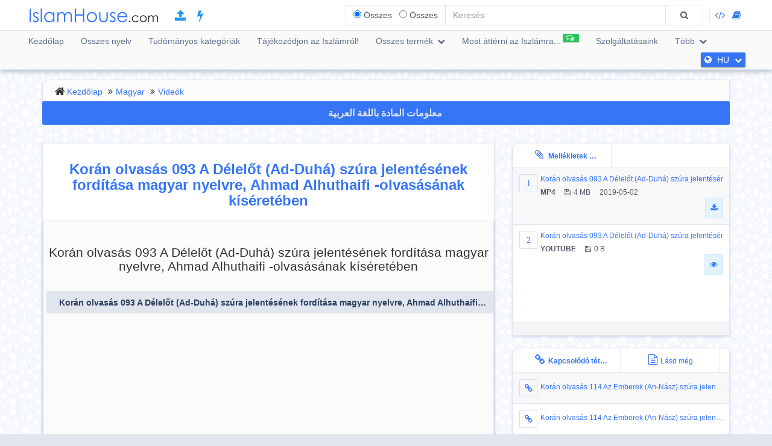

--- FILE ---
content_type: text/html; charset=UTF-8
request_url: https://islamhouse.com/hu/videos/2797959/
body_size: 9728
content:
<!DOCTYPE html> <html dir="ltr" lang="hu"> <head> <title>Korán olvasás 093 A Délelőt (Ad-Duhá) szúra jelentésének fordítása magyar nyelvre, Ahmad Alhuthaifi -olvasásának kíséretében - Magyar</title> <base href="/hu/"> <meta charset="UTF-8" /> <meta http-equiv="X-UA-Compatible" content="IE=edge"> <meta name="viewport" content="width=device-width, initial-scale=1"> <meta name="title" content="Korán olvasás 093 A Délelőt (Ad-Duhá) szúra jelentésének fordítása magyar nyelvre, Ahmad Alhuthaifi -olvasásának kíséretében - Magyar" /> <meta name="keywords" content="korán, olvasás, délelőt, (ad-duhá), szúra, jelentésének, fordítása, magyar, nyelvre,, ahmad, alhuthaifi, -olvasásának, kíséretében, videók" /> <meta name="headline" content="Korán olvasás 093 A Délelőt (Ad-Duhá) szúra jelentésének fordítása magyar nyelvre, Ahmad Alhuthaifi -olvasásának kíséretében - Magyar" /> <meta name="description" content="Ad-Duhá Szúra jelentésének fordítása Magyar nyelvre, Ahmad Alhuthaifi Korán-olvasásával kísérve" /> <meta name="author" content=" 
 "> <meta name='HandheldFriendly' content='true'> <meta name="robots" content="index,follow" /> <meta name="googlebot" content="index, follow" /> <meta name='identifier-URL' content='https://islamhouse.com'> <meta name='url' content='https://islamhouse.com'> <meta property="og:title" content="Korán olvasás 093 A Délelőt (Ad-Duhá) szúra jelentésének fordítása magyar nyelvre, Ahmad Alhuthaifi -olvasásának kíséretében - Magyar" /> <meta property="og:type" content="article" /> <meta property="og:url" content="https://islamhouse.com/hu/videos/2797959" /> <meta property="og:description" content="Ad-Duhá Szúra jelentésének fordítása Magyar nyelvre, Ahmad Alhuthaifi Korán-olvasásával kísérve" /> <meta property="og:site_name" content="IslamHouse.com" /> <meta property="og:image" content="https://d1.islamhouse.com/data/hu/ih_videos/pic/pic_index/2797959.jpg" /> <meta name="twitter:card" content="summary" /> <meta name="twitter:site" content="IszlámHáz" /> <meta name="twitter:title" content="Korán olvasás 093 A Délelőt (Ad-Duhá) szúra jelentésének fordítása magyar nyelvre, Ahmad Alhuthaifi -olvasásának kíséretében - Magyar" /> <meta name="twitter:description" content="Ad-Duhá Szúra jelentésének fordítása Magyar nyelvre, Ahmad Alhuthaifi Korán-olvasásával kísérve" /> <meta name="twitter:image" content="https://d1.islamhouse.com/data/hu/ih_videos/pic/pic_index/2797959.jpg" /> <meta name="twitter:url" content="https://islamhouse.com/hu/videos/2797959" /> <link rel="alternate" hreflang="hu" href="https://islamhouse.com/hu/videos/2797959/" /> <link rel="alternate" hreflang="ar" href="https://islamhouse.com/ar/videos/2797959/" /> <link rel="canonical" href="https://islamhouse.com/hu/videos/2797959/"> <link rel="alternate" href="https://islamhouse.com/RSS/IslamHouse-all-HU-HU.xml" type="application/rss+xml" title="Összes termék - Magyar"> <meta http-equiv="X-UA-Compatible" content="IE=edge,chrome=1"> <meta name="robots" content="index, follow"> <meta name="googlebot" content="index, follow"> <meta name="bingbot" content="index, follow"> <meta name="csrf-token" content="AQRqPmBYJsItQItwlK8Wd7D86c2ezWtHdJ5mKdgy"> <link rel="apple-touch-icon-precomposed" sizes="144x144" href="https://islamhouse.com/assets/images/apple-touch-icon-114-precomposed.png" /> <link rel="apple-touch-icon-precomposed" sizes="114x114" href="https://islamhouse.com/assets/images/apple-touch-icon-144-precomposed.png" /> <link rel="apple-touch-icon-precomposed" sizes="72x72" href="https://islamhouse.com/assets/images/apple-touch-icon-72-precomposed.png" /> <link rel="apple-touch-icon-precomposed" href="https://islamhouse.com/assets/images/apple-touch-icon-57-precomposed.png" /> <link rel="shortcut icon" href="https://islamhouse.com/assets/images/favicon.png" /> <meta name="apple-iphone-app" content="app-id=1561769281"> <meta name="google-play-app" content="app-id=com.quranenc.app"> <link rel="stylesheet" href="https://islamhouse.com/assets/cache/css/assets-cb6e6ede34458bef41cc68d5d7f27909.css" /> <style> .line-btn { margin-top: -27px; height: 30px; } </style> <script src="https://islamhouse.com/assets/js/lib/modernizr.js"></script> <script type="text/javascript"> var CSRF = "AQRqPmBYJsItQItwlK8Wd7D86c2ezWtHdJ5mKdgy"; var FLANG = "hu" ; </script> <script> function scrollToAttachs() { $(document.documentElement).animate({ scrollTop: $("#attachs").offset().top - 50 }, 400, 'swing', function () { $(document.documentElement).animate({ scrollTop: $("#attachs").offset().top - 50 }, 0); }); } var custom_messages = { name: "Név (szükséges!)", address: "Hozzászólás szövege kötelező!", email: { required: "common_validation_required", email: "common_validation_email" }, invite_name: "Név (szükséges!)", invite_email: { required: "common_validation_required", email: "common_validation_email" }, message: { required: "common_validation_required", minlength: "Your message must be at least 5 characters long", maxlength: "common_validation_message_max" } }; </script> <script>(function(w,d,s,l,i){w[l]=w[l]||[];w[l].push({'gtm.start': new Date().getTime(),event:'gtm.js'});var f=d.getElementsByTagName(s)[0], j=d.createElement(s),dl=l!='dataLayer'?'&l='+l:'';j.async=true;j.src= 'https://www.googletagmanager.com/gtm.js?id='+i+dl;f.parentNode.insertBefore(j,f); })(window,document,'script','dataLayer','GTM-MNL3BVL');</script> <script data-cfasync="false" nonce="52504b49-5db4-4a68-9a86-815128690d10">try{(function(w,d){!function(j,k,l,m){if(j.zaraz)console.error("zaraz is loaded twice");else{j[l]=j[l]||{};j[l].executed=[];j.zaraz={deferred:[],listeners:[]};j.zaraz._v="5874";j.zaraz._n="52504b49-5db4-4a68-9a86-815128690d10";j.zaraz.q=[];j.zaraz._f=function(n){return async function(){var o=Array.prototype.slice.call(arguments);j.zaraz.q.push({m:n,a:o})}};for(const p of["track","set","debug"])j.zaraz[p]=j.zaraz._f(p);j.zaraz.init=()=>{var q=k.getElementsByTagName(m)[0],r=k.createElement(m),s=k.getElementsByTagName("title")[0];s&&(j[l].t=k.getElementsByTagName("title")[0].text);j[l].x=Math.random();j[l].w=j.screen.width;j[l].h=j.screen.height;j[l].j=j.innerHeight;j[l].e=j.innerWidth;j[l].l=j.location.href;j[l].r=k.referrer;j[l].k=j.screen.colorDepth;j[l].n=k.characterSet;j[l].o=(new Date).getTimezoneOffset();if(j.dataLayer)for(const t of Object.entries(Object.entries(dataLayer).reduce((u,v)=>({...u[1],...v[1]}),{})))zaraz.set(t[0],t[1],{scope:"page"});j[l].q=[];for(;j.zaraz.q.length;){const w=j.zaraz.q.shift();j[l].q.push(w)}r.defer=!0;for(const x of[localStorage,sessionStorage])Object.keys(x||{}).filter(z=>z.startsWith("_zaraz_")).forEach(y=>{try{j[l]["z_"+y.slice(7)]=JSON.parse(x.getItem(y))}catch{j[l]["z_"+y.slice(7)]=x.getItem(y)}});r.referrerPolicy="origin";r.src="/cdn-cgi/zaraz/s.js?z="+btoa(encodeURIComponent(JSON.stringify(j[l])));q.parentNode.insertBefore(r,q)};["complete","interactive"].includes(k.readyState)?zaraz.init():j.addEventListener("DOMContentLoaded",zaraz.init)}}(w,d,"zarazData","script");window.zaraz._p=async d$=>new Promise(ea=>{if(d$){d$.e&&d$.e.forEach(eb=>{try{const ec=d.querySelector("script[nonce]"),ed=ec?.nonce||ec?.getAttribute("nonce"),ee=d.createElement("script");ed&&(ee.nonce=ed);ee.innerHTML=eb;ee.onload=()=>{d.head.removeChild(ee)};d.head.appendChild(ee)}catch(ef){console.error(`Error executing script: ${eb}\n`,ef)}});Promise.allSettled((d$.f||[]).map(eg=>fetch(eg[0],eg[1])))}ea()});zaraz._p({"e":["(function(w,d){})(window,document)"]});})(window,document)}catch(e){throw fetch("/cdn-cgi/zaraz/t"),e;};</script></head> <body class="ltr hu-lang-font "> <noscript><iframe src="https://www.googletagmanager.com/ns.html?id=GTM-MNL3BVL" height="0" width="0" style="display:none;visibility:hidden"></iframe></noscript> <section id="wrapper"> <header id="mainHeader" class="navbar navbar-default navbar-fixed-top" > <div class="container"> <div class="navbar-header"> <button type="button" class="nav-toggle" data-breakpoint="1100" data-toggle="bsPushNav" data-target="#mainNav #socialList #langList"> <i class="fa fa-bars"></i> </button> <button type="button" class="navbar-toggle no-border" data-toggle="collapse" data-target=".search-box-container" style="margin-right:0px;margin-left:0px"><i class="fa fa-search strong" style="color:#2196f3"></i></button> <button type="button" class="navbar-toggle no-border" data-toggle="modal" data-target="#languagesModal" style="margin-right:0px;margin-left:0px"><i class="fa fa-globe strong" style="color:#2196f3"></i></button> <a href="https://islamhouse.com/hu" class="navbar-brand"> <h2 class="logo">Islamhouse.com</h2> </a> <a href="https://islamhouse.com/add/" style="color:#2196f3;font-size: 20px;margin-top: 12px;display: inline-block;margin-inline-start: 12px;"><span class="fa fa-upload"></span></a> <a href="https://islamhouse.com/lite/" style="color:#2196f3;font-size: 20px;margin-top: 12px;display: inline-block;margin-inline-start: 14px;"><span class="fa fa-bolt"></span></a> </div> <div class="hidden-xs hidden-sm navbar-right margin-top"> <div id="socialList" class="social"> <ul class="list-unstyled list-inline"> <li class="hidden-lg"><a href="https://play.google.com/store/apps/details?id=com.islamhouse"><span class="fa fa-download"></span> <span class="fa fa-android"></span> Android</a></li> <li class="hidden-lg"><a href="https://apps.apple.com/app/id1108360407"><span class="fa fa-download"></span> <span class="fa fa-apple"></span> iOS</a></li> <li class="hidden-lg"><a href="https://islamhouse.com/get-app/windows.php"><span class="fa fa-download"></span> <span class="fa fa-windows"></span> Windows</a></li> <li><a href="https://documenter.getpostman.com/view/7929737/TzkyMfPc" target="_blank"><i class="fa fa-code"></i> <span class="hidden-lg">API</span></a></li> <li><a href="https://islamhouse.com/read/" target="_blank"><i class="fa fa-book"></i> <span class="hidden-lg">HTML</span></a></li> <li class="hidden-lg"><a href="https://quranenc.com/" target="_blank">QuranEnc.com</a></li> <li class="hidden-lg"><a href="https://hadeethenc.com/" target="_blank">HadeethEnc.com</a></li> </ul> </div> </div> <section class="search-box-container navbar-right collapse navbar-collapse"> <form action="" id="searchBox" class="form-horizontal search-box hidden" autocomplete="off"> <div class="input-group"> <span class="input-group-addon"> <span class="btn btn-xs btn-transparent cancel-btn visible-xs" data-toggle="collapse" data-target=".search-box-container"><i class="fa fa-long-arrow-left"></i></span> <div class="dropdown-hovered"> <span class="dropdown-hovered-button visible-xs">Típus<i class="fa fa-caret-down icon-pos-right"></i></span> <div class="dropdown-hovered-body"> <span class="input-container"> <input type="radio" id="titles" value="titles" name="search-type" checked> <label for="titles">Összes</label> </span> <span class="input-container"> <input onclick="loadCSE()" type="radio" id="google" value="google" name="search-type"> <label for="google">Összes</label> </span> </div> </div> </span> <input id="searchInput" type="text" class="form-control" value="" placeholder="Keresés"> <div class="input-group-btn"> <button class="btn btn-wide bg-default-alt" type="submit"><i class="fa fa-search"></i></button> </div> </div> </form> <div id="googleSearch" class="search-box hidden"> <div class="input-group"> <div class="form-control"> <script> var cse_loaded = false; function loadCSE() { if (cse_loaded) { return; } cse_loaded = true; var cx = '000751307760119421169:-nr8lj0fzkm'; var gcse = document.createElement('script'); gcse.type = 'text/javascript'; gcse.async = true; gcse.src = 'https://cse.google.com/cse.js?cx=' + cx; var s = document.getElementsByTagName('script')[0]; s.parentNode.insertBefore(gcse, s); } </script> <gcse:search></gcse:search> </div> </div> </div> <div class="search-autocomplete"> <div class="spinner"> <div class="double-bounce1"></div> <div class="double-bounce2"></div> </div> <div class="autocomplete-body"> <ul class="nav"></ul> </div> </div> </section> </div> <nav class="navigation hidden-xs hidden-sm" id="navigation"> <div class="container"> <ul id="mainNav" class="main-nav navbar-left"> <li class=""> <a href="https://islamhouse.com/hu/main">Kezdőlap</a> </li> <li class=""> <a href="https://islamhouse.com/hu">Összes nyelv</a> </li> <li class=""> <a href="https://islamhouse.com/hu/category/397053/showall/showall/1"> Tudómányos kategóriák </a> </li> <li> <a href="https://islamhouse.com/hu/category/768/showall/showall/1"> Tájékozódjon az Iszlámról! </a> </li> <li class=""> <div class="dropdown"> <a href="" data-toggle="dropdown" class="dropdown-toggle"> Összes termék <i class="fa fa-chevron-down icon-pos-right"></i> </a> <div class="dropdown-menu"> <ul class="nav"> <li> <a href="https://islamhouse.com/hu/showall/hu/1" > <i class="fa fa-folder-open"></i> Összes termék </a> </li> <li> <a href="https://islamhouse.com/hu/books/hu/1" > <i class="fa fa-clipboard"></i> Könyvek </a> </li> <li> <a href="https://islamhouse.com/hu/articles/hu/1" > <i class="fa fa-files-o"></i> Cikkek </a> </li> <li> <a href="https://islamhouse.com/hu/videos/hu/1" > <i class="fa fa-film"></i> Videók </a> </li> <li> <a href="https://islamhouse.com/hu/audios/hu/1" > <i class="fa fa-headphones"></i> Hangfájlok </a> </li> <li> <a href="https://islamhouse.com/hu/favorites/hu/1" > <i class="fa fa-link"></i> Kedvencek </a> </li> </ul> </div> </div> </li> <li> <a href="https://islamhouse.com/hu/chat/"><span class="link-label success"><i class="fa fa-comments-o icon-pos-left icon-pos-right"></i></span>Most áttérni az Iszlámra...</a> </li> <li> <a href="https://services.islamhouse.com/" class=""> Szolgáltatásaink </a> </li> <li class=""> <div class="dropdown"> <a href="" data-toggle="dropdown" class="dropdown-toggle"> Több <i class="fa fa-chevron-down icon-pos-right"></i> </a> <div class="dropdown-menu"> <ul class="nav"> <li class=""> <a href="https://islamhouse.com/hu/authors/showall/countdesc/hu/1"> Közszereplők </a> </li> <li class=""> <a href="https://islamhouse.com/hu/sources/showall/countdesc/hu/1"> Források </a> </li> <li class="hidden-xs hidden-sm hidden-md"><a href="https://islamhouse.com/get-app/windows.php"><span class="fa fa-download"></span> <span class="fa fa-windows"></span> Windows version</a></li> <li class="hidden-xs hidden-sm hidden-md"><a href="https://play.google.com/store/apps/details?id=com.islamhouse"><span class="fa fa-download"></span> <span class="fa fa-android"></span> Android version</a></li> <li class="hidden-xs hidden-sm hidden-md"><a href="https://apps.apple.com/app/id1108360407"><span class="fa fa-download"></span> <span class="fa fa-apple"></span> iPhone version</a></li> <li class="hidden-xs hidden-sm hidden-md"> <a href="https://quranenc.com/" target="_blank"> QuranEnc.com </a> </li> <li class="hidden-xs hidden-sm hidden-md"> <a href="https://hadeethenc.com/" target="_blank"> HadeethEnc.com </a> </li> </ul> </div> </div> </li> </ul> <section id="langList" class="languages pull-right"> <a href="" data-toggle="modal" data-target="#languagesModal"> <i class="fa fa-globe icon-pos-left"></i> <span class="hidden-short-header">HU</span><span class="visible-short-header">Magyar</span> <i class="fa fa-chevron-down icon-pos-right text-inverse icon-sm"></i> </a> </section> </div> </nav> <style type="text/css"> #linkScroll6,#linkScroll7,linkScroll8{ height:300px !important; } </style> </header> <main id="content" class="old-content"> <div id="waypointTrigger"><div id="waypointTriggerUp"></div></div> <div class="container"> <section class="panel badge-md bg-default" style="padding-top:4px;padding-bottom:0;margin-bottom:-1px"> <div class="row"> <div class="col-sm-12"> <ol class="breadcrumb nomargin" style="padding-top: 6px; padding-bottom: 6px;"> <li><a href="/hu/">Kezdőlap</a> </li> <li><a href="/hu/main/">Magyar</a> </li> <li><a href="/hu/videos/showall/1/">Videók</a> </li> </ol> </div> </div> </section> <div class="row"> <div class="col-md-12"> <a href="https://islamhouse.com/ar/videos/2797959" class="btn btn-primary btn-block" style="margin-bottom:30px;font-weight:bold;font-size: 16px;font-family: droid-kufi;">معلومات المادة باللغة العربية <i class="fa fa-language"></i> </a> </div> <section class="col-md-8"> <div class="panel"> <div class="row"> <div class="col-xs-12"> <h1 class="text-center padding text-primary"> <b>Korán olvasás 093 A Délelőt (Ad-Duhá) szúra jelentésének fordítása magyar nyelvre, Ahmad Alhuthaifi -olvasásának kíséretében</b> </h1> </div> </div> <div class="panel"> <div class="panel-heading bg-default"> <div class="row"> <div class="bg-default bordered-bottom"> <div id="attachment1" class="itemarea embed-responsive embed-responsive-16by9 "> <div class="padding-up"> <h2 class="text-center">Korán olvasás 093 A Délelőt (Ad-Duhá) szúra jelentésének fordítása magyar nyelvre, Ahmad Alhuthaifi -olvasásának kíséretében</h2> </div> <ul class="list-inline text-center nomargin no-overflow"> <li class="more-padding full-width"> <div> <a href="https://m.youtube.com/watch?v=XVxKn7mna4Q" class="btn btn-default btn-store long-box-shadow full-width"> <strong class="block-inline align-middle block-inline full-width text-overflow text-center"> <i class="icon-left fa fa-youtube-play"></i> Korán olvasás 093 A Délelőt (Ad-Duhá) szúra jelentésének fordítása magyar nyelvre, Ahmad Alhuthaifi -olvasásának kíséretében</strong> </a> </div> </li> </ul> </div> <div id="attachment0" class="itemarea hidden embed-responsive embed-responsive-16by9"> <video id="video" class="video-js vjs-default-skin embed-responsive-item" controls preload="auto" width="640px" height="267px" data-setup='{}'> <source src="https://d1.islamhouse.com/data/hu/ih_videos/mp4/chain/hu_Quran_kadsamia_juzz/2797959.mp4" type="video/MP4" /> <p class="vjs-no-js">To view this video please enable JavaScript, and consider upgrading to a web browser that <a href="http://www.videojs.com/html5-video-support/" target="_blank">supports HTML5 video</a></p> </video> </div> </div> <div class="col-sm-6"> <div class="text-left-xs"> <p class="class"> <i class="fa fa-user icon-left"></i> <span>Előadó</span> : </p> <p class="class"> <i class="fa fa-pencil icon-left"></i>Fordítás: </p> </div> </div> <div class="col-sm-6"> <div class="text-right text-left-xs"><time class="label label-sm block-inline nomargin label-info"><i class="fa fa-clock-o icon-left"></i>2 / 6 / 1437 , 12/3/2016</time></div> </div> </div> </div> <div class="bg-default padding bordered-bottom"> <h3> <i class="fa fa-file-text icon-left"></i>Leírás </h3> <p>Ad-Duhá Szúra jelentésének fordítása Magyar nyelvre, Ahmad Alhuthaifi Korán-olvasásával kísérve</p> </div> <span style="font-size:120%" class="label label-info visible-sm visible-xs"> <b> Download </b> <i class="fa fa-download"></i> </span> <ul class="visible-sm visible-xs list-unstyled list-striped icon-hover list-bordered nomargin"> <li class="padding nomargin"> <div class="media"> <span style="margin-inline-end:5px" class="icon-container pull-left text-primary icon-container-sm"><span class="fa">1</span></span> <div class="media-body"> <div class="row"> <div class="col-xs-12"> <div class="pull-left"> <p class="small text-overflow attach-area-change"> <a href="https://d1.islamhouse.com/data/hu/ih_videos/mp4/chain/hu_Quran_kadsamia_juzz/2797959.mp4" onclick="loadItemAttachment(0,'Korán olvasás 093 A Délelőt (Ad-Duhá) szúra jelentésének fordítása magyar nyelvre, Ahmad Alhuthaifi -olvasásának kíséretében','MP4' , 'https://d1.islamhouse.com/data/hu/ih_videos/mp4/chain/hu_Quran_kadsamia_juzz/2797959.mp4', 'videos')"> Korán olvasás 093 A Délelőt (Ad-Duhá) szúra jelentésének fordítása magyar nyelvre, Ahmad Alhuthaifi -olvasásának kíséretében </a> </p> <p class="small nomargin pull-left"> <span class="icon-left pull-left padding-right"><b>MP4</b></span> <span class="icon-left pull-left padding-right"><i class="fa fa-floppy-o icon-left"></i>4 MB</span> 2019-05-02 </p> </div> <div class="pull-right"> <a onclick="$(this).parents('li').find('.subscribe-btn-container').show()" href="https://d1.islamhouse.com/data/hu/ih_videos/mp4/chain/hu_Quran_kadsamia_juzz/2797959.mp4" download="https://d1.islamhouse.com/data/hu/ih_videos/mp4/chain/hu_Quran_kadsamia_juzz/2797959.mp4" class="btn btn-sm btn-info"><i class="fa fa-download"></i></a> </div> </div> </div> </div> </div> <div style="display:none" class="subscribe-btn-container text-center"><a href="https://islamhouse.com/hu/subscribe" class="btn btn-transparent btn-primary btn-wide">Vagy csatlakozzon levelezőlistánkhoz.</a></div> </li> <li class="padding nomargin"> <div class="media"> <span style="margin-inline-end:5px" class="icon-container pull-left text-primary icon-container-sm"><span class="fa">2</span></span> <div class="media-body"> <div class="row"> <div class="col-xs-12"> <div class="pull-left"> <p class="small text-overflow attach-area-change"> <a href="https://www.youtube.com/embed/XVxKn7mna4Q?rel=0" onclick="loadItemAttachment(1,'Korán olvasás 093 A Délelőt (Ad-Duhá) szúra jelentésének fordítása magyar nyelvre, Ahmad Alhuthaifi -olvasásának kíséretében','YOUTUBE' , 'https://www.youtube.com/embed/XVxKn7mna4Q?rel=0', 'videos')"> Korán olvasás 093 A Délelőt (Ad-Duhá) szúra jelentésének fordítása magyar nyelvre, Ahmad Alhuthaifi -olvasásának kíséretében </a> </p> <p class="small nomargin pull-left"> <span class="icon-left pull-left padding-right"><b>YOUTUBE</b></span> <span class="icon-left pull-left padding-right"><i class="fa fa-floppy-o icon-left"></i>0 B</span> </p> </div> <div class="pull-right"> <a href="https://m.youtube.com/watch?v=XVxKn7mna4Q" target="_blank" class="btn btn-sm btn-info"><i class="fa fa-eye"></i></a> </div> </div> </div> </div> </div> </li> </ul> <div class="clearfix"></div> <div style="padding:10px; text-align:end"> <a style="color:grey;padding:0 5px" class="thumb" id="thumb_up_bu" href="javascript:;"><i style="font-size:18px" class="fa fa-thumbs-o-up"></i></a> <a style="color:grey;padding:0 5px" class="thumb" id="thumb_down_bu" href="javascript:;"><i style="font-size:18px" class="fa fa-thumbs-o-down"></i></a> <a style="color:grey;padding:0 5px" id="note_bu" href="javascript:;"><i style="font-size:18px" class="fa fa-exclamation-triangle"></i> Hozzászólás küldése a Webmesternek</a> <script type="text/javascript"> document.addEventListener('DOMContentLoaded', function () { $('.thumb').click(function () { var item_id = "2797959"; var direction = $(this).attr("id").indexOf("up") != -1 ? 'up' : 'down'; var action = $(this).hasClass('active') ? 'undo' : 'do'; var $bu = $(this); var $other_bu = direction == 'up' ? $('#thumb_down_bu') : $('#thumb_up_bu'); var timeout = 0; if($other_bu.hasClass('active')){ $other_bu.click(); timeout = 1000; } setTimeout(() => { $.post("https://islamhouse.com/ar/thumb/" + direction +"/"+ action +"/"+ item_id,{ _token: "AQRqPmBYJsItQItwlK8Wd7D86c2ezWtHdJ5mKdgy" }).then(function (res) { $bu.toggleClass('active'); }); }, timeout); }); $('#note_bu').click(function () { $("#item_actions")[0].scrollIntoView(true); $("#item_comment_bu").click(); }); }); </script> <style> .thumb.active{ color:#2196F3 !important; } </style> </div> <div class="panel-footer bg-info nopadding"> <div role="tabpanel"> <ul class="nav nav-tabs flat-nav" role="tablist"> <li role="presentation" class="text-overflow active"> <a href="#cardTranslation" aria-controls="cardTranslation" role="tab" data-toggle="tab"><i class="fa fa-globe icon-left"></i>This page translated into (2)</a></li> </ul> <div id="translationScrollbar" class="scroll-container"> <div class="tab-content bg-white full-height"> <div id="cardTranslation" class="bg-white tab-pane active" role="tabpanel"> <div class="padding"> <ul class="list-inline clearfix nomargin"> <li class="col-xs-6 col-sm-4 col-md-3 padding-sm" title="Magyar - Magyar"> <a href="https://islamhouse.com/hu/videos/2797959" class="btn btn-default padding-left padding-right full-width disabled"> Magyar </a> </li> <li class="col-xs-6 col-sm-4 col-md-3 padding-sm" title="Arab - عربي"> <a href="https://islamhouse.com/ar/videos/2797959" class="btn btn-default padding-left padding-right full-width "> Arab - عربي </a> </li> </ul> </div> </div> </div> </div> </div> </div> <div class="padding"> <div class="" style="padding-top: 12px"> <div class="text-left-xs"> <p class="class"> <i class="fa fa-file-text-o icon-left pull-left"></i>Tudómányos kategóriák: </p> </div> </div> <div class=""> <ol class="breadcrumb categories nomargin no-home" style="padding-top: 6px; padding-bottom: 6px;"> </ol> </div> </div> <div id="item_actions"> <div class="panel-info no-margin" role="tabpanel"> <div class="panel-heading nopadding"> <ul class="nav nav-tabs flat-nav nomargin"> <li><a id="item_comment_bu" class="padding" onclick="ItemAction.bindActionTemplate('comment')" data-toggle="tab" role="tab" data-control="commentTab" href="javascript:;"><i class="fa fa-comments-o icon-left"></i>Hozzászólás küldése a Webmesternek</a></li> </ul> <h3 class="panel-title hidden"><i class="fa fa-comments-o icon-left"></i>Hozzászólás küldése a Webmesternek</h3> </div> <div class="spinner align-center hidden"> <div class="double-bounce1"></div> <div class="double-bounce2"></div> </div> <div id="share_comment_temp"></div> </div> <div> </div> <div> <div id="lafeta_area" class="row"> <div id="lafeta_1" data-id="3" class="lafeta col-sm-6"> <a href="#" target="_blank"><img></a> </div> <div id="lafeta_2" data-id="4" class="lafeta col-sm-6"> <a href="#" target="_blank"><img></a> </div> </div> <style type="text/css"> #lafeta_area {} .lafeta {} .lafeta.active img { width: 100%; background: #fff; padding: 10px; box-shadow: 5px 5px 8px #ccc; } </style> <script> function loadLafeta(area) { $.get("https://lafetat.islamhouse.com/api/lafetat/" + area.id + "/hu").done(function (res) { $area = $("#" + area.html_id); if (!res.data || !res.data.image){ $area.hide(); return; } $area.addClass("active"); var $a = $("#" + area.html_id + " a").first(); $a.attr("href", res.data.link); $a.off("click"); $a.on("click", function (e) { e.preventDefault(); e.stopPropagation(); $.get("https://lafetat.islamhouse.com/api/lafetat/click/" + res.data .id, function () { window.location.href = res.data.link; }); }); $("#" + area.html_id + " img").first().attr('src', res.data.image); $("#lafeta_area").removeClass("hidden"); }); } window.addEventListener('load', function () { let options = { root: null, rootMargin: '0px', threshold: 1.0 }; let observer = new IntersectionObserver(function(entries,observer){ entries.forEach(function(entry){ if(entry.isIntersecting){ observer.unobserve(entry.target); loadLafeta({'html_id':entry.target.getAttribute('id'),id:entry.target.getAttribute('data-id')}); } }); }, options); var lafetat = document.querySelectorAll(".lafeta"); lafetat.forEach(function(lafeta){ observer.observe(lafeta); }); }, false); </script> </div> </section> <div class="col-md-4"> <section class="badge-md panel nopadding hidden-sm hidden-xs" id="attachs"> <ul class="nav nav-tabs flat-nav clearfix"> <li class="active col-xs-6"> <a href="#attachments" data-toggle="tab" class="text-overflow full-width text-center"> <i class="fa fa-paperclip icon-md icon-left"></i> Mellékletek <span class="padding">(2)</span> </a> </li> </ul> <div class="panel-body nopadding fixed-height autoHeight"> <div id="attachScrollbar" class="scroll-container"> <div class="tab-content"> <div class="tab-pane active" id="attachments"> <ul class="list-unstyled list-striped icon-hover list-bordered nomargin"> <li class="padding nomargin"> <div class="media"> <span style="margin-inline-end:5px" class="icon-container pull-left text-primary icon-container-sm"><span class="fa">1</span></span> <div class="media-body"> <div class="row"> <div class="col-xs-12"> <div class="pull-left"> <p class="small text-overflow attach-area-change"> <a href="https://d1.islamhouse.com/data/hu/ih_videos/mp4/chain/hu_Quran_kadsamia_juzz/2797959.mp4" onclick="loadItemAttachment(0,'Korán olvasás 093 A Délelőt (Ad-Duhá) szúra jelentésének fordítása magyar nyelvre, Ahmad Alhuthaifi -olvasásának kíséretében','MP4' , 'https://d1.islamhouse.com/data/hu/ih_videos/mp4/chain/hu_Quran_kadsamia_juzz/2797959.mp4', 'videos')"> Korán olvasás 093 A Délelőt (Ad-Duhá) szúra jelentésének fordítása magyar nyelvre, Ahmad Alhuthaifi -olvasásának kíséretében </a> </p> <p class="small nomargin pull-left"> <span class="icon-left pull-left padding-right"><b>MP4</b></span> <span class="icon-left pull-left padding-right"><i class="fa fa-floppy-o icon-left"></i>4 MB</span> 2019-05-02 </p> </div> <div class="pull-right"> <a onclick="$(this).parents('li').find('.subscribe-btn-container').show()" href="https://d1.islamhouse.com/data/hu/ih_videos/mp4/chain/hu_Quran_kadsamia_juzz/2797959.mp4" download="https://d1.islamhouse.com/data/hu/ih_videos/mp4/chain/hu_Quran_kadsamia_juzz/2797959.mp4" class="btn btn-sm btn-info"><i class="fa fa-download"></i></a> </div> </div> </div> </div> </div> <div style="display:none" class="subscribe-btn-container text-center"><a href="https://islamhouse.com/hu/subscribe" class="btn btn-transparent btn-primary btn-wide">Vagy csatlakozzon levelezőlistánkhoz.</a></div> </li> <li class="padding nomargin"> <div class="media"> <span style="margin-inline-end:5px" class="icon-container pull-left text-primary icon-container-sm"><span class="fa">2</span></span> <div class="media-body"> <div class="row"> <div class="col-xs-12"> <div class="pull-left"> <p class="small text-overflow attach-area-change"> <a href="https://www.youtube.com/embed/XVxKn7mna4Q?rel=0" onclick="loadItemAttachment(1,'Korán olvasás 093 A Délelőt (Ad-Duhá) szúra jelentésének fordítása magyar nyelvre, Ahmad Alhuthaifi -olvasásának kíséretében','YOUTUBE' , 'https://www.youtube.com/embed/XVxKn7mna4Q?rel=0', 'videos')"> Korán olvasás 093 A Délelőt (Ad-Duhá) szúra jelentésének fordítása magyar nyelvre, Ahmad Alhuthaifi -olvasásának kíséretében </a> </p> <p class="small nomargin pull-left"> <span class="icon-left pull-left padding-right"><b>YOUTUBE</b></span> <span class="icon-left pull-left padding-right"><i class="fa fa-floppy-o icon-left"></i>0 B</span> </p> </div> <div class="pull-right"> <a href="https://m.youtube.com/watch?v=XVxKn7mna4Q" target="_blank" class="btn btn-sm btn-info"><i class="fa fa-eye"></i></a> </div> </div> </div> </div> </div> </li> </ul> </div> </div> </div> </div> <footer class="panel-footer"> <div class="row"> <div class="col-xs-12"> </div> </div> </footer> </section> <section class="badge-md panel nopadding"> <ul class="nav nav-tabs flat-nav clearfix"> <li class="active col-xs-6"><a href="#related" data-toggle="tab" class="text-overflow full-width text-center"><i class="fa fa-link icon-md icon-left"></i>Kapcsolódó tételek</a></li> <li class=" col-xs-6"><a href="#browse" class="text-overflow full-width text-center" data-toggle="tab"><i class="fa fa-file-text-o icon-md icon-left"></i>Lásd még</a> </li> </ul> <div class="panel-body nopadding fixed-height autoHeight"> <div id="relatedScrollbar" class="scroll-container"> <div class="tab-content"> <div class="tab-pane active" id="related"> <ul class="list-unstyled list-striped icon-hover list-bordered nomargin"> <li class="padding nomargin"> <div class="media"> <span class="icon-container icon-container-sm pull-left text-primary"><i class="fa fa-link"></i></span> <div class="media-body"> <p class="small text-overflow small-padding-up"> <a href="/hu/videos/2798045/" alt="An-Nász Szúra jelentésének fordítása Magyar nyelvre, Mashary bin Rashid Al-Afasi Korán-olvasásával kísérve }}" class="text-overflow"> Korán olvasás 114 Az Emberek (An-Nász) szúra jelentésének fordítása magyar nyelvre, Mashary bin Rashid Al-Afasi -olvasásának kíséretében </a> </p> </div> </div> </li> <li class="padding nomargin"> <div class="media"> <span class="icon-container icon-container-sm pull-left text-primary"><i class="fa fa-link"></i></span> <div class="media-body"> <p class="small text-overflow small-padding-up"> <a href="/hu/videos/2798043/" alt="An-Nász Szúra jelentésének fordítása Magyar nyelvre, Fahad Al Kandari Korán-olvasásával kísérve }}" class="text-overflow"> Korán olvasás 114 Az Emberek (An-Nász) szúra jelentésének fordítása magyar nyelvre, Fahad Al Kandari -olvasásának kíséretében </a> </p> </div> </div> </li> <li class="padding nomargin"> <div class="media"> <span class="icon-container icon-container-sm pull-left text-primary"><i class="fa fa-link"></i></span> <div class="media-body"> <p class="small text-overflow small-padding-up"> <a href="/hu/videos/2798041/" alt="Al-Falaq Szúra jelentésének fordítása Magyar nyelvre, Mashary bin Rashid Al-Afasi Korán-olvasásával kísérve }}" class="text-overflow"> Korán olvasás 113 A Hajnalhasadás (Al-Falaq) szúra jelentésének fordítása magyar nyelvre, Mashary bin Rashid Al-Afasi -olvasásának kíséretében </a> </p> </div> </div> </li> <li class="padding nomargin"> <div class="media"> <span class="icon-container icon-container-sm pull-left text-primary"><i class="fa fa-link"></i></span> <div class="media-body"> <p class="small text-overflow small-padding-up"> <a href="/hu/videos/2798039/" alt="Al-Falaq Szúra jelentésének fordítása Magyar nyelvre, Ahmad Al-Ajmy Korán-olvasásával kísérve }}" class="text-overflow"> Korán olvasás 113 A Hajnalhasadás (Al-Falaq) szúra jelentésének fordítása magyar nyelvre, Ahmad Al-Ajmy -olvasásának kíséretében </a> </p> </div> </div> </li> </ul> <div class="text-center col-sm-offset-2 col-sm-8"> <a href="javascript:void(0)" data-itemId="2797959" data-item-type="videos" data-type="releated" data-toggle="modal" data-target="#itemModal" class="item_model btn btn-default btn-xs full-width"> Több </a> </div> </div> <div class="tab-pane " id="browse"> <ul class="list-unstyled list-striped icon-hover list-bordered nomargin"> <li class="padding nomargin"> <div class="media"> <span class="icon-container icon-container-sm pull-left text-primary"><i class="fa fa-link"></i></span> <div class="media-body"> <p class="small text-overflow small-padding-up"> <a href="/hu/videos/2797961/" alt="Ad-Duhá Szúra jelentésének fordítása Magyar nyelvre, Mashary bin Rashid Al-Afasi Korán-olvasásával kísérve" class="text-overflow"> Korán olvasás 093 A Délelőt (Ad-Duhá) szúra jelentésének fordítása magyar nyelvre, Mashary bin Rashid Al-Afasi -olvasásának kíséretében </a> </p> </div> </div> </li> <li class="padding nomargin"> <div class="media"> <span class="icon-container icon-container-sm pull-left text-primary"><i class="fa fa-link"></i></span> <div class="media-body"> <p class="small text-overflow small-padding-up"> <a href="/hu/videos/2797963/" alt="Al-Insirah Szúra jelentésének fordítása Magyar nyelvre, Ahmed Al trabulsi Korán-olvasásával kísérve" class="text-overflow"> Korán olvasás 094 A Nyitás (Al-Insirah) szúra jelentésének fordítása magyar nyelvre, Ahmed Al trabulsi -olvasásának kíséretében </a> </p> </div> </div> </li> <li class="padding nomargin"> <div class="media"> <span class="icon-container icon-container-sm pull-left text-primary"><i class="fa fa-link"></i></span> <div class="media-body"> <p class="small text-overflow small-padding-up"> <a href="/hu/videos/2797965/" alt="Al-Insirah Szúra jelentésének fordítása Magyar nyelvre, Mashary bin Rashid Al-Afasi Korán-olvasásával kísérve" class="text-overflow"> Korán olvasás 094 A Nyitás (Al-Insirah) szúra jelentésének fordítása magyar nyelvre, Mashary bin Rashid Al-Afasi -olvasásának kíséretében </a> </p> </div> </div> </li> <li class="padding nomargin"> <div class="media"> <span class="icon-container icon-container-sm pull-left text-primary"><i class="fa fa-link"></i></span> <div class="media-body"> <p class="small text-overflow small-padding-up"> <a href="/hu/videos/2797983/" alt="Az-Zalzálah Szúra jelentésének fordítása Magyar nyelvre, Salah Al Budair Korán-olvasásával kísérve" class="text-overflow"> Korán olvasás 099 A Földrengés (Az-Zalzálah) szúra jelentésének fordítása magyar nyelvre, Magyar nyelvre, Salah Al Budair -olvasásának kíséretében </a> </p> </div> </div> </li> </ul> <div class="text-center col-sm-offset-2 col-sm-8"> <a href="javascript:void(0)" data-itemId="2797959" data-item-type="videos" data-type="see_also" data-toggle="modal" data-target="#itemModal" class="item_model btn btn-default btn-xs full-width"> Több </a> </div> </div> </div> </div> </div> </section> </div> </div> </div> </main> <footer id="mainFooter" class="footer"> <div class="footer-content"> <div class="container"> <div class="row equal-cols-row"> <div class="col-md-8 equal-cols"> <div id="sitemap" class="footer-list"> <div class="footer-list-heading"> <h3 class="title">Important links</h3> </div> <div class="footer-list-body"> <ul> <li><a href="https://islamhouse.com/read/hu">IslamHouse Reader</a></li> <li><a href="https://kids.islamenc.com/">What Muslim Children Must Know</a></li> <li><a href="https://saadi.islamenc.com/">Tafsir Saadi</a></li> <li><a href="https://riyadh.islamenc.com/">Riyadh Al-Salheen</a></li> <li><a href="https://islamhouse.com/hu/tawasal">Lépjen kapcsolatba velünk</a></li> </ul> <hr class="separator hr-bordered horizontal"> </div> </div> </div> <div class="col-md-4 equal-cols"> <div id="socialFollowList" class="footer-list"> <div class="footer-list-heading"> <h3 class="title">Kövessen minket a...</h3> </div> </div> <div id="subscribeList" class="footer-list"> <div class="footer-list-body"> <div class="subscribe-btn-container text-center"><a href="https://islamhouse.com/hu/subscribe" class="btn btn-transparent btn-primary btn-wide">Vagy csatlakozzon levelezőlistánkhoz.</a></div> <div class="social-links text-center"> <ul class="list-inline"> <li> <a href="https://r.islamenc.com/ih/hu/fb" target="_blank" title="Facebook" class="btn btn-social" style="margin: 5px; padding: 12px 15px; font-size: 20px;"> <i class="fa fa-facebook"></i> </a> </li> <li> <a href="https://r.islamenc.com/ih/hu/x" target="_blank" title="X" class="btn btn-social" style="margin: 5px; padding: 12px 15px; font-size: 20px;"> <i class="fa fa-twitter"></i> </a> </li> <li> <a href="https://r.islamenc.com/ih/hu/wa" target="_blank" title="WhatsApp" class="btn btn-social" style="margin: 5px; padding: 12px 15px; font-size: 20px;"> <i class="fa fa-whatsapp"></i> </a> </li> <li> <a href="https://r.islamenc.com/ih/hu/t" target="_blank" title="Telegram" class="btn btn-social" style="margin: 5px; padding: 12px 15px; font-size: 20px;"> <i class="fa fa-telegram"></i> </a> </li> </ul> </div> </div> </div> </div> </div> </div> </div> <div class="footer-copyrights"> <div class="container"> <p>&copy; Islamhouse Website</p> </div> </div> </footer> <div id="itemModal" class="modal modal-large fade"> <div class="modal-dialog"> <div class="modal-content"> <header class="modal-header bg-primary"> <button class="close" type="button" data-dismiss="modal"><span aria-hidden="true">&times;</span></button> <h4 class="modal-title text-left"></h4> </header> <div id="itemsModelScrollBar" class="scroll-container" style="height: 400px;"> <div class="modal-body nopadding"> <div class="display-table full-height item_model_spinner"> <div class="align-middle"> <div class="spinner align-center"> <div class="double-bounce1"></div> <div class="double-bounce2"></div> </div> </div> </div> <ul class="list-unstyled list-striped icon-hover list-bordered nomargin item_model_ul"></ul> </div> </div> </div> </div> </div> <div id="languagesModal" class="modal modal-large fade"> <div class="modal-dialog"> <div class="modal-content"> <header class="modal-header bg-primary"> <button class="close" type="button" data-dismiss="modal"><span aria-hidden="true">&times;</span></button> <h4 class="modal-title text-left">Choose language</h4> </header> <div id="languagesModelScrollBar" class="scroll-container" style="height: 400px;"> <div class="modal-body"> <div class="display-table full-height language_model_spinner"> <div class="align-middle"> <div class="spinner align-center"> <div class="double-bounce1"></div> <div class="double-bounce2"></div> </div> </div> </div> <ul class="list-unstyled lang-list margin-up text-left language_model_ul"></ul> </div> </div> </div> </div> </div> </section> <div id="follow-modal" class="modal fade in" tabindex="-1" role="dialog" aria-labelledby="myLargeModalLabel" aria-hidden="true"> <div class="modal-dialog modal-lg"> <div class="modal-content"> <div class="modal-header"> <button type="button" class="close" data-dismiss="modal" aria-label="Close"><span aria-hidden="true">×</span></button> <h4 class="modal-title" id="myLargeModalLabel"><b>Kövessen minket a...</b></h4> </div> <div class="modal-body"> <ul id="follow-modal-ul" class="list-inline text-center nomargin nopadding"></ul> <div class="subscribe-btn-container"> <div class="text-center" style="margin-top:15px"> <a target="_blank" href="https://islamhouse.com/hu/subscribe" class="btn btn-transparent btn-primary btn-wide">Vagy csatlakozzon levelezőlistánkhoz.</a></div> </div> </div> <div class="modal-footer"> <button type="button" class="btn btn-default" data-dismiss="modal">إغلاق</button> </div> </div> </div> </div> <script src="https://islamhouse.com/assets/cache/js/assets-55aa8f9f88d38f75a0c6a9ada2bd7e00.js"></script> <script type="application/ld+json"> { "@context": "https://schema.org", "@type": "VideoObject", "name": "Korán olvasás 093 A Délelőt (Ad-Duhá) szúra jelentésének fordítása magyar nyelvre, Ahmad Alhuthaifi -olvasásának kíséretében", "description": "Ad-Duhá Szúra jelentésének fordítása Magyar nyelvre, Ahmad Alhuthaifi Korán-olvasásával kísérve", "thumbnailUrl": "https://d1.islamhouse.com/data/hu/ih_videos/pic/pic_index/2797959.jpg", "uploadDate": "2016-03-12T22:25:58+00:00", "publisher": { "@type": "Organization", "name": "Islamhouse.com", "logo": { "@type": "ImageObject", "url": "https://islamhouse.com/logo_IslamHouse.jpg" } }, "contentUrl": "https://d1.islamhouse.com/data/hu/ih_videos/mp4/chain/hu_Quran_kadsamia_juzz/2797959.mp4" } </script> <script type="text/javascript"> if(false && (navigator.userAgent.toLocaleLowerCase().indexOf("iphone") != -1 || navigator.userAgent.toLocaleLowerCase().indexOf("android") != -1)){ new SmartBanner({ daysHidden: 1, daysReminder: 90, title: '', author: 'Noble Quran - القرآن الكريم', button: 'Get App', store: { ios: 'Free', android: 'Free', }, price: { ios: 'iPhone, iPad', android: 'Android', windows: '' } , theme: 'ios' ,icon: 'https://quranenc.com/assets/images/og_new_logo.png' /*, force: 'ios' // Uncomment for platform emulation */ }); } </script> <style type="text/css"> .smartbanner{ margin-top:-29px; } </style> <script type="text/javascript"> window.addEventListener('load', function () { setTimeout(function(){ window.__lc = window.__lc || {}; window.__lc.license = 7499411; window.__lc.chat_between_groups = false; (function() { var lc = document.createElement('script'); lc.type = 'text/javascript'; lc.async = true; lc.src = ('https:' == document.location.protocol ? 'https://' : 'http://') + 'cdn.livechatinc.com/tracking.js'; var s = document.getElementsByTagName('script')[0]; s.parentNode.insertBefore(lc, s); })(); },10000); }); </script> <script defer src="https://static.cloudflareinsights.com/beacon.min.js/vcd15cbe7772f49c399c6a5babf22c1241717689176015" integrity="sha512-ZpsOmlRQV6y907TI0dKBHq9Md29nnaEIPlkf84rnaERnq6zvWvPUqr2ft8M1aS28oN72PdrCzSjY4U6VaAw1EQ==" data-cf-beacon='{"version":"2024.11.0","token":"67a7990d0a6448aebff5192cfc9d43e6","server_timing":{"name":{"cfCacheStatus":true,"cfEdge":true,"cfExtPri":true,"cfL4":true,"cfOrigin":true,"cfSpeedBrain":true},"location_startswith":null}}' crossorigin="anonymous"></script>
</body> </html>